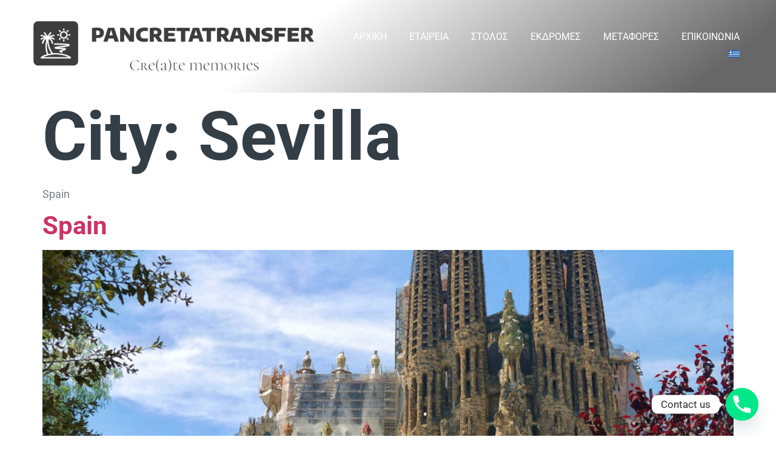

--- FILE ---
content_type: text/css
request_url: https://pancretatransfers.com/wp-content/uploads/elementor/css/post-1070.css?ver=1747755628
body_size: 629
content:
.elementor-kit-1070{--e-global-color-primary:#343E46;--e-global-color-secondary:#FF6D00;--e-global-color-text:#76818A;--e-global-color-accent:#5E6972;--e-global-color-41bc420:#FFFFFF;--e-global-color-1c1af91:#A8B2BB;--e-global-color-a8444a9:#F6F8FB;--e-global-color-dc88d14:#DAE3EB;--e-global-color-a9f3a01:#57B455;--e-global-color-d73b178:#D2562E;--e-global-typography-primary-font-family:"Roboto";--e-global-typography-secondary-font-family:"Roboto";--e-global-typography-secondary-font-size:14px;--e-global-typography-secondary-font-weight:normal;--e-global-typography-secondary-line-height:1.165em;--e-global-typography-text-font-family:"Roboto";--e-global-typography-accent-font-family:"Roboto";--e-global-typography-accent-font-size:14px;--e-global-typography-accent-font-weight:normal;--e-global-typography-accent-line-height:1.5em;--e-global-typography-41d3541-font-family:"Roboto";--e-global-typography-41d3541-font-size:16px;--e-global-typography-41d3541-font-weight:normal;--e-global-typography-41d3541-line-height:1.5em;--e-global-typography-6626de7-font-size:18px;--e-global-typography-6626de7-font-weight:normal;--e-global-typography-6626de7-line-height:1.165em;color:var( --e-global-color-text );font-family:"Roboto", Sans-serif;font-size:18px;line-height:1.5em;}.elementor-kit-1070 button,.elementor-kit-1070 input[type="button"],.elementor-kit-1070 input[type="submit"],.elementor-kit-1070 .elementor-button{background-color:var( --e-global-color-secondary );font-size:18px;font-weight:500;text-transform:capitalize;line-height:1.165em;color:var( --e-global-color-41bc420 );border-style:solid;border-width:1px 1px 1px 1px;border-color:var( --e-global-color-secondary );border-radius:0px 0px 0px 0px;padding:15px 50px 15px 50px;}.elementor-kit-1070 button:hover,.elementor-kit-1070 button:focus,.elementor-kit-1070 input[type="button"]:hover,.elementor-kit-1070 input[type="button"]:focus,.elementor-kit-1070 input[type="submit"]:hover,.elementor-kit-1070 input[type="submit"]:focus,.elementor-kit-1070 .elementor-button:hover,.elementor-kit-1070 .elementor-button:focus{background-color:#00000000;color:var( --e-global-color-secondary );border-style:solid;border-width:1px 1px 1px 1px;border-color:var( --e-global-color-secondary );border-radius:0px 0px 0px 0px;}.elementor-kit-1070 p{margin-bottom:15px;}.elementor-kit-1070 h1{color:var( --e-global-color-primary );font-size:112px;font-weight:700;line-height:1.165em;}.elementor-kit-1070 h2{color:var( --e-global-color-primary );font-size:42px;font-weight:700;line-height:1.165em;}.elementor-kit-1070 h3{color:var( --e-global-color-primary );font-size:32px;font-weight:700;line-height:1.5em;}.elementor-kit-1070 h4{color:var( --e-global-color-primary );font-family:"Roboto", Sans-serif;font-size:24px;font-weight:700;line-height:1.165em;}.elementor-kit-1070 h5{color:var( --e-global-color-accent );font-size:18px;line-height:1.165em;}.elementor-kit-1070 h6{color:var( --e-global-color-accent );font-size:16px;}.elementor-section.elementor-section-boxed > .elementor-container{max-width:1140px;}.e-con{--container-max-width:1140px;}.elementor-widget:not(:last-child){margin-block-end:0px;}.elementor-element{--widgets-spacing:0px 0px;--widgets-spacing-row:0px;--widgets-spacing-column:0px;}{}h1.entry-title{display:var(--page-title-display);}@media(max-width:1024px){.elementor-kit-1070 h1{font-size:94px;}.elementor-section.elementor-section-boxed > .elementor-container{max-width:1024px;}.e-con{--container-max-width:1024px;}}@media(max-width:767px){.elementor-kit-1070 h1{font-size:40px;}.elementor-section.elementor-section-boxed > .elementor-container{max-width:767px;}.e-con{--container-max-width:767px;}}

--- FILE ---
content_type: text/css
request_url: https://pancretatransfers.com/wp-content/uploads/elementor/css/post-506.css?ver=1747755634
body_size: 1020
content:
.elementor-506 .elementor-element.elementor-element-3ed3cdf0 .elementor-repeater-item-c892b07.jet-parallax-section__layout .jet-parallax-section__image{background-size:auto;}.elementor-bc-flex-widget .elementor-506 .elementor-element.elementor-element-16daf427.elementor-column .elementor-widget-wrap{align-items:center;}.elementor-506 .elementor-element.elementor-element-16daf427.elementor-column.elementor-element[data-element_type="column"] > .elementor-widget-wrap.elementor-element-populated{align-content:center;align-items:center;}.elementor-506 .elementor-element.elementor-element-16daf427 > .elementor-widget-wrap > .elementor-widget:not(.elementor-widget__width-auto):not(.elementor-widget__width-initial):not(:last-child):not(.elementor-absolute){margin-bottom:0px;}.elementor-506 .elementor-element.elementor-element-16daf427 > .elementor-element-populated{margin:0px 0px 0px 0px;--e-column-margin-right:0px;--e-column-margin-left:0px;padding:0px 0px 0px 0px;}.elementor-506 .elementor-element.elementor-element-d836505{width:100%;max-width:100%;}.elementor-bc-flex-widget .elementor-506 .elementor-element.elementor-element-5ce4eb5f.elementor-column .elementor-widget-wrap{align-items:center;}.elementor-506 .elementor-element.elementor-element-5ce4eb5f.elementor-column.elementor-element[data-element_type="column"] > .elementor-widget-wrap.elementor-element-populated{align-content:center;align-items:center;}.elementor-506 .elementor-element.elementor-element-5ce4eb5f > .elementor-element-populated{padding:0px 0px 0px 0px;}.elementor-506 .elementor-element.elementor-element-6aa3da39 .jet-nav--horizontal{justify-content:flex-end;text-align:right;}.elementor-506 .elementor-element.elementor-element-6aa3da39 .jet-nav--vertical .menu-item-link-top{justify-content:flex-end;text-align:right;}.elementor-506 .elementor-element.elementor-element-6aa3da39 .jet-nav--vertical-sub-bottom .menu-item-link-sub{justify-content:flex-end;text-align:right;}.elementor-506 .elementor-element.elementor-element-6aa3da39 .jet-mobile-menu.jet-mobile-menu-trigger-active .menu-item-link{justify-content:flex-end;text-align:right;}.elementor-506 .elementor-element.elementor-element-6aa3da39 > .elementor-widget-container{margin:0px 0px 0px 0px;padding:0px 0px 0px 0px;}body:not(.rtl) .elementor-506 .elementor-element.elementor-element-6aa3da39 .jet-nav--horizontal .jet-nav__sub{text-align:left;}body.rtl .elementor-506 .elementor-element.elementor-element-6aa3da39 .jet-nav--horizontal .jet-nav__sub{text-align:right;}.elementor-506 .elementor-element.elementor-element-6aa3da39 .menu-item-link-top{background-color:#76818A00;color:#000000;padding:1px 10px 4px 10px;border-radius:3px 3px 3px 3px;}.elementor-506 .elementor-element.elementor-element-6aa3da39 .menu-item-link-top .jet-nav-link-text{background-color:#E10C0C00;font-family:var( --e-global-typography-41d3541-font-family ), Sans-serif;font-size:var( --e-global-typography-41d3541-font-size );font-weight:var( --e-global-typography-41d3541-font-weight );line-height:var( --e-global-typography-41d3541-line-height );}.elementor-506 .elementor-element.elementor-element-6aa3da39 .menu-item:hover > .menu-item-link-top{color:#C3AF1A;}.elementor-506 .elementor-element.elementor-element-6aa3da39 .menu-item.current-menu-item .menu-item-link-top{color:var( --e-global-color-secondary );}.elementor-506 .elementor-element.elementor-element-6aa3da39 .jet-nav > .jet-nav__item{margin:0px 0px 0px 17px;}.elementor-506 .elementor-element.elementor-element-6aa3da39 .menu-item-link-top .jet-nav-arrow{font-size:10px;margin-left:0px;}.elementor-506 .elementor-element.elementor-element-6aa3da39 .menu-item-link-top .jet-nav-arrow svg{width:10px;}.elementor-506 .elementor-element.elementor-element-6aa3da39 .jet-nav--vertical-sub-left-side .menu-item-link-top .jet-nav-arrow{margin-right:0px;margin-left:0;}.elementor-506 .elementor-element.elementor-element-6aa3da39 .jet-mobile-menu.jet-mobile-menu-trigger-active .jet-nav--vertical-sub-left-side .menu-item-link-top .jet-nav-arrow{margin-left:0px;margin-right:0;}.elementor-506 .elementor-element.elementor-element-6aa3da39 .jet-nav__sub{background-color:#676767;}.elementor-506 .elementor-element.elementor-element-6aa3da39 .menu-item-link-sub .jet-nav-link-text{font-family:var( --e-global-typography-41d3541-font-family ), Sans-serif;font-size:var( --e-global-typography-41d3541-font-size );font-weight:var( --e-global-typography-41d3541-font-weight );line-height:var( --e-global-typography-41d3541-line-height );}.elementor-506 .elementor-element.elementor-element-6aa3da39 .menu-item:hover > .menu-item-link-sub{color:#FF6D00;}.elementor-506 .elementor-element.elementor-element-6aa3da39 .menu-item.current-menu-item > .menu-item-link-sub{color:#FF6D00;}.elementor-506 .elementor-element.elementor-element-6aa3da39 .jet-nav__mobile-trigger{color:#FFFFFF;}.elementor-506 .elementor-element.elementor-element-6aa3da39 .jet-mobile-menu-active .jet-nav{width:70%;padding:30px 10px 10px 10px;}.elementor-506 .elementor-element.elementor-element-3ed3cdf0:not(.elementor-motion-effects-element-type-background), .elementor-506 .elementor-element.elementor-element-3ed3cdf0 > .elementor-motion-effects-container > .elementor-motion-effects-layer{background-color:transparent;background-image:linear-gradient(143deg, #FFFFFF 38%, #676767 90%);}.elementor-506 .elementor-element.elementor-element-3ed3cdf0 > .elementor-container{max-width:1180px;}.elementor-506 .elementor-element.elementor-element-3ed3cdf0{transition:background 0.3s, border 0.3s, border-radius 0.3s, box-shadow 0.3s;padding:030px 0px 30px 0px;}.elementor-506 .elementor-element.elementor-element-3ed3cdf0 > .elementor-background-overlay{transition:background 0.3s, border-radius 0.3s, opacity 0.3s;}@media(max-width:1024px){.elementor-506 .elementor-element.elementor-element-16daf427 > .elementor-element-populated{padding:0px 0px 0px 0px;}.elementor-506 .elementor-element.elementor-element-6aa3da39 .menu-item-link-top .jet-nav-link-text{font-size:var( --e-global-typography-41d3541-font-size );line-height:var( --e-global-typography-41d3541-line-height );}.elementor-506 .elementor-element.elementor-element-6aa3da39 .menu-item-link-top{padding:4px 5px 4px 5px;border-radius:0px 0px 0px 0px;}.elementor-506 .elementor-element.elementor-element-6aa3da39 .jet-nav > .jet-nav__item{margin:0px 0px 0px 0px;}.elementor-506 .elementor-element.elementor-element-6aa3da39 .menu-item-link-sub .jet-nav-link-text{font-size:var( --e-global-typography-41d3541-font-size );line-height:var( --e-global-typography-41d3541-line-height );}.elementor-506 .elementor-element.elementor-element-3ed3cdf0{padding:30px 30px 30px 30px;}}@media(min-width:768px){.elementor-506 .elementor-element.elementor-element-16daf427{width:40%;}.elementor-506 .elementor-element.elementor-element-5ce4eb5f{width:60%;}}@media(max-width:1024px) and (min-width:768px){.elementor-506 .elementor-element.elementor-element-16daf427{width:55%;}.elementor-506 .elementor-element.elementor-element-5ce4eb5f{width:45%;}}@media(max-width:767px){.elementor-506 .elementor-element.elementor-element-16daf427{width:75%;}.elementor-506 .elementor-element.elementor-element-5ce4eb5f{width:25%;}.elementor-506 .elementor-element.elementor-element-6aa3da39 .menu-item-link-top .jet-nav-link-text{font-size:var( --e-global-typography-41d3541-font-size );line-height:var( --e-global-typography-41d3541-line-height );}.elementor-506 .elementor-element.elementor-element-6aa3da39 .menu-item-link-top{padding:5px 5px 5px 5px;}.elementor-506 .elementor-element.elementor-element-6aa3da39 .menu-item-link-sub .jet-nav-link-text{font-size:var( --e-global-typography-41d3541-font-size );line-height:var( --e-global-typography-41d3541-line-height );}.elementor-506 .elementor-element.elementor-element-3ed3cdf0{padding:5px 5px 5px 5px;}}/* Start custom CSS for jet-nav-menu, class: .elementor-element-6aa3da39 */@media only screen and (min-width: 1024px) {
  .jet-nav-link-text{
      color: white;
  } 
}/* End custom CSS */
/* Start custom CSS for jet-nav-menu, class: .elementor-element-6aa3da39 */@media only screen and (min-width: 1024px) {
  .jet-nav-link-text{
      color: white;
  } 
}/* End custom CSS */

--- FILE ---
content_type: text/css
request_url: https://pancretatransfers.com/wp-content/uploads/elementor/css/post-54.css?ver=1747755634
body_size: 654
content:
.elementor-54 .elementor-element.elementor-element-9f64273 .elementor-repeater-item-e558aeb.jet-parallax-section__layout .jet-parallax-section__image{background-size:auto;}.elementor-54 .elementor-element.elementor-element-2058768 > .elementor-widget-wrap > .elementor-widget:not(.elementor-widget__width-auto):not(.elementor-widget__width-initial):not(:last-child):not(.elementor-absolute){margin-bottom:0px;}.elementor-54 .elementor-element.elementor-element-2058768 .elementor-element-populated a:hover{color:#ffffff;}.elementor-54 .elementor-element.elementor-element-c357031{--spacer-size:27px;}.elementor-54 .elementor-element.elementor-element-e4dfe6e{text-align:left;font-family:"Roboto", Sans-serif;font-size:17px;font-weight:400;text-transform:none;font-style:normal;text-decoration:none;line-height:16px;text-shadow:46px 0px 23px rgba(0,0,0,0.3);color:#FFFFFF;}.elementor-54 .elementor-element.elementor-element-c89cffe{--divider-border-style:solid;--divider-color:#333E46;--divider-border-width:1px;}.elementor-54 .elementor-element.elementor-element-c89cffe .elementor-divider-separator{width:100%;margin:0 auto;margin-center:0;}.elementor-54 .elementor-element.elementor-element-c89cffe .elementor-divider{text-align:center;padding-block-start:15px;padding-block-end:15px;}.elementor-54 .elementor-element.elementor-element-64f73e1{text-align:center;}.elementor-54 .elementor-element.elementor-element-64f73e1 .elementor-heading-title{font-size:19px;color:#FFFFFF;}.elementor-54 .elementor-element.elementor-element-2986a05{--divider-border-style:solid;--divider-color:#333E46;--divider-border-width:1px;}.elementor-54 .elementor-element.elementor-element-2986a05 .elementor-divider-separator{width:100%;margin:0 auto;margin-center:0;}.elementor-54 .elementor-element.elementor-element-2986a05 .elementor-divider{text-align:center;padding-block-start:15px;padding-block-end:15px;}.elementor-54 .elementor-element.elementor-element-ed2d531{--divider-border-style:solid;--divider-color:#333E46;--divider-border-width:1px;}.elementor-54 .elementor-element.elementor-element-ed2d531 .elementor-divider-separator{width:100%;margin:0 auto;margin-center:0;}.elementor-54 .elementor-element.elementor-element-ed2d531 .elementor-divider{text-align:center;padding-block-start:15px;padding-block-end:15px;}.elementor-54 .elementor-element.elementor-element-adc317c{text-align:center;}.elementor-54 .elementor-element.elementor-element-adc317c .elementor-heading-title{font-size:19px;color:#FFFFFF;}.elementor-54 .elementor-element.elementor-element-a5c48dc{--divider-border-style:solid;--divider-color:#333E46;--divider-border-width:1px;}.elementor-54 .elementor-element.elementor-element-a5c48dc .elementor-divider-separator{width:100%;margin:0 auto;margin-center:0;}.elementor-54 .elementor-element.elementor-element-a5c48dc .elementor-divider{text-align:center;padding-block-start:15px;padding-block-end:15px;}.elementor-54 .elementor-element.elementor-element-9f64273:not(.elementor-motion-effects-element-type-background), .elementor-54 .elementor-element.elementor-element-9f64273 > .elementor-motion-effects-container > .elementor-motion-effects-layer{background-color:#333E46;}.elementor-54 .elementor-element.elementor-element-9f64273 > .elementor-container{max-width:1180px;}.elementor-54 .elementor-element.elementor-element-9f64273{transition:background 0.3s, border 0.3s, border-radius 0.3s, box-shadow 0.3s;padding:19px 0px 4px 0px;}.elementor-54 .elementor-element.elementor-element-9f64273 > .elementor-background-overlay{transition:background 0.3s, border-radius 0.3s, opacity 0.3s;}@media(max-width:1024px){.elementor-54 .elementor-element.elementor-element-2058768.elementor-column{order:1;}.elementor-54 .elementor-element.elementor-element-e4dfe6e{text-align:center;}}@media(min-width:768px){.elementor-54 .elementor-element.elementor-element-2058768{width:33%;}.elementor-54 .elementor-element.elementor-element-23df880{width:34%;}.elementor-54 .elementor-element.elementor-element-a70e81c{width:32.666%;}}@media(max-width:1024px) and (min-width:768px){.elementor-54 .elementor-element.elementor-element-2058768{width:100%;}.elementor-54 .elementor-element.elementor-element-23df880{width:100%;}.elementor-54 .elementor-element.elementor-element-a70e81c{width:100%;}}@media(max-width:767px){.elementor-54 .elementor-element.elementor-element-2058768.elementor-column{order:1;}.elementor-54 .elementor-element.elementor-element-c357031{--spacer-size:15px;}.elementor-54 .elementor-element.elementor-element-9f64273{padding:15px 0px 0px 0px;}}